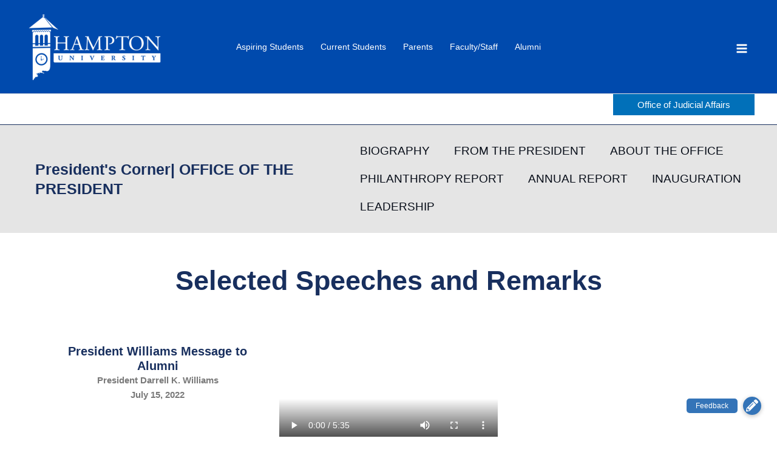

--- FILE ---
content_type: text/css
request_url: https://home.hamptonu.edu/gateways/wp-content/uploads/sites/6/elementor/css/post-189.css?ver=1749819760
body_size: 1740
content:
.elementor-kit-189{--e-global-color-primary:#182F5E;--e-global-color-secondary:#FFFFFF;--e-global-color-text:#060C17;--e-global-color-accent:#E0CA3C;--e-global-color-8833809:#7F96FF;--e-global-color-7a1680c5:#23A455;--e-global-color-a37aab4:#000;--e-global-color-2c211eaa:#FFF;--e-global-typography-primary-font-family:"Open Sans";--e-global-typography-primary-font-size:1px;--e-global-typography-primary-font-weight:600;--e-global-typography-secondary-font-family:"Open Sans";--e-global-typography-secondary-font-weight:400;--e-global-typography-text-font-family:"Open Sans";--e-global-typography-text-font-size:1.6px;--e-global-typography-text-font-weight:400;--e-global-typography-accent-font-family:"Open Sans";--e-global-typography-accent-font-size:1px;--e-global-typography-accent-font-weight:500;color:#7A7A7A;font-family:"Open Sans", Sans-serif;font-size:15px;font-weight:400;text-decoration:none;background-color:#FFFFFF;}.elementor-kit-189 h1{color:#182F5E;font-family:"Open Sans", Sans-serif;font-size:1px;font-weight:600;}.elementor-kit-189 h2{font-family:"Open Sans", Sans-serif;font-size:23px;font-weight:400;}.elementor-kit-189 h3{font-family:"Open Sans", Sans-serif;font-size:1px;font-weight:400;}.elementor-section.elementor-section-boxed > .elementor-container{max-width:1140px;}.e-con{--container-max-width:1140px;}{}h1.entry-title{display:var(--page-title-display);}.elementor-kit-189 e-page-transition{background-color:#FFBC7D;}@media(max-width:1024px){.elementor-section.elementor-section-boxed > .elementor-container{max-width:1024px;}.e-con{--container-max-width:1024px;}}@media(max-width:767px){.elementor-section.elementor-section-boxed > .elementor-container{max-width:767px;}.e-con{--container-max-width:767px;}}

--- FILE ---
content_type: text/css
request_url: https://home.hamptonu.edu/gateways/wp-content/uploads/sites/6/elementor/css/post-2809.css?ver=1749844711
body_size: 3981
content:
.elementor-2809 .elementor-element.elementor-element-cf6ef37:not(.elementor-motion-effects-element-type-background), .elementor-2809 .elementor-element.elementor-element-cf6ef37 > .elementor-motion-effects-container > .elementor-motion-effects-layer{background-color:var( --e-global-color-astglobalcolor6 );}.elementor-2809 .elementor-element.elementor-element-cf6ef37{transition:background 0.3s, border 0.3s, border-radius 0.3s, box-shadow 0.3s;padding:10px 0px 10px 0px;}.elementor-2809 .elementor-element.elementor-element-cf6ef37 > .elementor-background-overlay{transition:background 0.3s, border-radius 0.3s, opacity 0.3s;}.elementor-bc-flex-widget .elementor-2809 .elementor-element.elementor-element-bc56d0c.elementor-column .elementor-widget-wrap{align-items:center;}.elementor-2809 .elementor-element.elementor-element-bc56d0c.elementor-column.elementor-element[data-element_type="column"] > .elementor-widget-wrap.elementor-element-populated{align-content:center;align-items:center;}.elementor-2809 .elementor-element.elementor-element-bc56d0c > .elementor-element-populated{transition:background 0.3s, border 0.3s, border-radius 0.3s, box-shadow 0.3s;padding:0px 0px 0px 58px;}.elementor-2809 .elementor-element.elementor-element-bc56d0c > .elementor-element-populated > .elementor-background-overlay{transition:background 0.3s, border-radius 0.3s, opacity 0.3s;}.elementor-2809 .elementor-element.elementor-element-e80e593 .elementor-heading-title{font-size:25px;font-weight:600;}.elementor-2809 .elementor-element.elementor-element-3975db4 .elementor-menu-toggle{margin:0 auto;}.elementor-2809 .elementor-element.elementor-element-3975db4 .elementor-nav-menu .elementor-item{font-size:19px;font-weight:500;}.elementor-2809 .elementor-element.elementor-element-3975db4 .elementor-nav-menu--main .elementor-item{color:var( --e-global-color-text );fill:var( --e-global-color-text );}.elementor-2809 .elementor-element.elementor-element-3975db4 .elementor-nav-menu--dropdown{background-color:#F2F5F7;}.elementor-2809 .elementor-element.elementor-element-3975db4 .elementor-nav-menu--dropdown .elementor-item, .elementor-2809 .elementor-element.elementor-element-3975db4 .elementor-nav-menu--dropdown  .elementor-sub-item{font-size:17px;font-weight:500;}.elementor-2809 .elementor-element.elementor-element-d0af49d{transition:background 0.3s, border 0.3s, border-radius 0.3s, box-shadow 0.3s;}.elementor-2809 .elementor-element.elementor-element-d0af49d > .elementor-background-overlay{transition:background 0.3s, border-radius 0.3s, opacity 0.3s;}.elementor-2809 .elementor-element.elementor-element-bed2ab7 > .elementor-element-populated >  .elementor-background-overlay{opacity:0.32;}.elementor-2809 .elementor-element.elementor-element-bed2ab7 > .elementor-element-populated{transition:background 0.3s, border 0.3s, border-radius 0.3s, box-shadow 0.3s;margin:0px 0px 0px 0px;--e-column-margin-right:0px;--e-column-margin-left:0px;padding:5px 0px 0px 0px;}.elementor-2809 .elementor-element.elementor-element-bed2ab7 > .elementor-element-populated > .elementor-background-overlay{transition:background 0.3s, border-radius 0.3s, opacity 0.3s;}.elementor-2809 .elementor-element.elementor-element-77efac3{--spacer-size:25px;}.elementor-2809 .elementor-element.elementor-element-4f7e4b0{text-align:center;}.elementor-2809 .elementor-element.elementor-element-4f7e4b0 .elementor-heading-title{font-family:"Montserrat", Sans-serif;font-size:45px;font-weight:700;color:var( --e-global-color-primary );}.elementor-2809 .elementor-element.elementor-element-0f023a6{--spacer-size:25px;}.elementor-2809 .elementor-element.elementor-element-dafcd1b .elementor-wrapper{--video-aspect-ratio:1.77777;}.elementor-2809 .elementor-element.elementor-element-90228af .elementor-wrapper{--video-aspect-ratio:1.77777;}@media(min-width:768px){.elementor-2809 .elementor-element.elementor-element-bc56d0c{width:43.999%;}.elementor-2809 .elementor-element.elementor-element-72f9464{width:56%;}}

--- FILE ---
content_type: text/css
request_url: https://home.hamptonu.edu/gateways/wp-content/uploads/sites/6/elementor/css/post-813.css?ver=1749820315
body_size: 6670
content:
.elementor-813 .elementor-element.elementor-element-4a7b78b:not(.elementor-motion-effects-element-type-background), .elementor-813 .elementor-element.elementor-element-4a7b78b > .elementor-motion-effects-container > .elementor-motion-effects-layer{background-color:#004AAD;}.elementor-813 .elementor-element.elementor-element-4a7b78b{transition:background 0.3s, border 0.3s, border-radius 0.3s, box-shadow 0.3s;margin-top:0px;margin-bottom:0px;padding:0px 0px 0px 0px;}.elementor-813 .elementor-element.elementor-element-4a7b78b > .elementor-background-overlay{transition:background 0.3s, border-radius 0.3s, opacity 0.3s;}.elementor-813 .elementor-element.elementor-element-855dd9b > .elementor-element-populated{padding:0px 0px 0px 0px;}.elementor-813 .elementor-element.elementor-element-62e556b2{--grid-template-columns:repeat(0, auto);--icon-size:38px;--grid-column-gap:40px;--grid-row-gap:0px;}.elementor-813 .elementor-element.elementor-element-62e556b2 .elementor-widget-container{text-align:center;}.elementor-813 .elementor-element.elementor-element-62e556b2 > .elementor-widget-container{padding:23px 0px 0px 0px;}.elementor-813 .elementor-element.elementor-element-62e556b2 .elementor-social-icon{background-color:#FFFFFF05;--icon-padding:0em;}.elementor-813 .elementor-element.elementor-element-62e556b2 .elementor-social-icon i{color:#FFFFFF5C;}.elementor-813 .elementor-element.elementor-element-62e556b2 .elementor-social-icon svg{fill:#FFFFFF5C;}.elementor-813 .elementor-element.elementor-element-62e556b2 .elementor-social-icon:hover i{color:var( --e-global-color-astglobalcolor5 );}.elementor-813 .elementor-element.elementor-element-62e556b2 .elementor-social-icon:hover svg{fill:var( --e-global-color-astglobalcolor5 );}.elementor-813 .elementor-element.elementor-element-7d1bcd71{margin-top:16px;margin-bottom:0px;padding:0px 0px 0px 0px;}.elementor-813 .elementor-element.elementor-element-7accdb3f{font-size:12px;}.elementor-813 .elementor-element.elementor-element-7f540798{font-size:12px;}.elementor-813 .elementor-element.elementor-element-507b4c77{font-size:12px;}.elementor-813 .elementor-element.elementor-element-199cbd42{font-size:12px;}.elementor-813 .elementor-element.elementor-element-30601569{font-size:12px;}.elementor-813 .elementor-element.elementor-element-4d2f5249{font-size:12px;}.elementor-813 .elementor-element.elementor-element-2d5719f1{font-size:12px;}.elementor-813 .elementor-element.elementor-element-6fd60e92{margin-top:0px;margin-bottom:0px;padding:0px 0px 0px 0px;}.elementor-bc-flex-widget .elementor-813 .elementor-element.elementor-element-5d75a92.elementor-column .elementor-widget-wrap{align-items:flex-start;}.elementor-813 .elementor-element.elementor-element-5d75a92.elementor-column.elementor-element[data-element_type="column"] > .elementor-widget-wrap.elementor-element-populated{align-content:flex-start;align-items:flex-start;}.elementor-813 .elementor-element.elementor-element-472e3916 > .elementor-widget-container{margin:0px 0px 0px 0px;padding:0px 0px 0px 0px;}.elementor-813 .elementor-element.elementor-element-472e3916{font-size:12px;color:#FFFFFF;}.elementor-813 .elementor-element.elementor-element-711e49fa .elementor-icon-wrapper{text-align:center;}.elementor-813 .elementor-element.elementor-element-711e49fa.elementor-view-stacked .elementor-icon{background-color:#FFFFFF;}.elementor-813 .elementor-element.elementor-element-711e49fa.elementor-view-framed .elementor-icon, .elementor-813 .elementor-element.elementor-element-711e49fa.elementor-view-default .elementor-icon{color:#FFFFFF;border-color:#FFFFFF;}.elementor-813 .elementor-element.elementor-element-711e49fa.elementor-view-framed .elementor-icon, .elementor-813 .elementor-element.elementor-element-711e49fa.elementor-view-default .elementor-icon svg{fill:#FFFFFF;}.elementor-813 .elementor-element.elementor-element-711e49fa .elementor-icon{font-size:40px;}.elementor-813 .elementor-element.elementor-element-711e49fa .elementor-icon svg{height:40px;}.elementor-bc-flex-widget .elementor-813 .elementor-element.elementor-element-1e74b8d8.elementor-column .elementor-widget-wrap{align-items:flex-start;}.elementor-813 .elementor-element.elementor-element-1e74b8d8.elementor-column.elementor-element[data-element_type="column"] > .elementor-widget-wrap.elementor-element-populated{align-content:flex-start;align-items:flex-start;}.elementor-813 .elementor-element.elementor-element-70dcadf9 > .elementor-widget-container{margin:0px 0px 0px 0px;padding:0px 0px 0px 0px;}.elementor-813 .elementor-element.elementor-element-70dcadf9{font-size:12px;color:#FFFFFF;}.elementor-theme-builder-content-area{height:400px;}.elementor-location-header:before, .elementor-location-footer:before{content:"";display:table;clear:both;}@media(min-width:768px){.elementor-813 .elementor-element.elementor-element-5d75a92{width:27.981%;}.elementor-813 .elementor-element.elementor-element-6c410808{width:43.963%;}.elementor-813 .elementor-element.elementor-element-1e74b8d8{width:27.36%;}}@media(max-width:1024px){.elementor-813 .elementor-element.elementor-element-62e556b2 > .elementor-widget-container{padding:40px 0px 0px 0px;}.elementor-813 .elementor-element.elementor-element-62e556b2{--icon-size:32px;--grid-column-gap:34px;}.elementor-813 .elementor-element.elementor-element-7accdb3f{font-size:12px;}.elementor-813 .elementor-element.elementor-element-7f540798{font-size:12px;}.elementor-813 .elementor-element.elementor-element-507b4c77{font-size:12px;}.elementor-813 .elementor-element.elementor-element-199cbd42{font-size:12px;}.elementor-813 .elementor-element.elementor-element-30601569{font-size:12px;}.elementor-813 .elementor-element.elementor-element-4d2f5249{font-size:12px;}.elementor-813 .elementor-element.elementor-element-2d5719f1{font-size:12px;}.elementor-813 .elementor-element.elementor-element-472e3916{font-size:12px;}.elementor-813 .elementor-element.elementor-element-70dcadf9{font-size:12px;}}@media(max-width:767px){.elementor-813 .elementor-element.elementor-element-4a7b78b{margin-top:0px;margin-bottom:0px;padding:15px 15px 15px 15px;}.elementor-813 .elementor-element.elementor-element-62e556b2 > .elementor-widget-container{padding:0px 0px 0px 0px;}.elementor-813 .elementor-element.elementor-element-62e556b2{--icon-size:20px;--grid-column-gap:16px;}.elementor-813 .elementor-element.elementor-element-472e3916{text-align:center;}.elementor-813 .elementor-element.elementor-element-6c410808 > .elementor-element-populated{margin:0px 0px 0px 0px;--e-column-margin-right:0px;--e-column-margin-left:0px;padding:0px 0px 0px 0px;}.elementor-813 .elementor-element.elementor-element-70dcadf9{text-align:center;}}

--- FILE ---
content_type: text/css
request_url: https://home.hamptonu.edu/gateways/wp-content/uploads/sites/6/elementor/custom-icons/icomoon/style.css?ver=1.0.0
body_size: 865
content:
@font-face {
  font-family: 'icomoon';
  src:  url('fonts/icomoon.eot?umhhpj');
  src:  url('fonts/icomoon.eot?umhhpj#iefix') format('embedded-opentype'),
    url('fonts/icomoon.ttf?umhhpj') format('truetype'),
    url('fonts/icomoon.woff?umhhpj') format('woff'),
    url('fonts/icomoon.svg?umhhpj#icomoon') format('svg');
  font-weight: normal;
  font-style: normal;
  font-display: block;
}

[class^="icon-"], [class*=" icon-"] {
  /* use !important to prevent issues with browser extensions that change fonts */
  font-family: 'icomoon' !important;
  speak: never;
  font-style: normal;
  font-weight: normal;
  font-variant: normal;
  text-transform: none;
  line-height: 1;

  /* Better Font Rendering =========== */
  -webkit-font-smoothing: antialiased;
  -moz-osx-font-smoothing: grayscale;
}

.icon-Awareity-Butterfly-module:before {
  content: "\e900";
}


--- FILE ---
content_type: application/javascript
request_url: https://home.hamptonu.edu/gateways/wp-content/plugins/elementor-extras/assets/lib/parallax-gallery/parallax-gallery.js?ver=1.0.0
body_size: 5237
content:
// -- parallaxGallery
// @license parallaxGallery v1.0.0 | MIT | Namogo 2017 | https://www.namogo.com
// --------------------------------
;(
    function( $, window, document, undefined ) {

		$.parallaxGallery = function(element, options) {

			var defaults = {
				speed 			: 0.15,
				speedTablet		: 0.15,
				speedMobile		: 0.15,
				columns			: 3,
				columnsTablet	: 2,
				columnsMobile	: 1,
				scope 			: $(window),
				transformItem 	: null,
				disableOn		: false,
				breakpoints		: {
					'mobile'	: 768,
					'tablet' 	: 1024,
				}
			};

			var plugin = this;

			plugin.opts = {};

			var $window			= null,
				gallery			= element,
				$gallery		= $(element),
				$document		= $(document),

				scrolled		= null,
				speed 			= 0.15,
				
				winHeight 		= $(window).height(),
				docHeight 		= $document.height(),
				$items			= $gallery.find('> *');


			plugin.init = function() {
				plugin.opts = $.extend({}, defaults, options);

				plugin._construct();
			};

			plugin._construct = function() {

				$window		= plugin.opts.scope;
				scrolled 	= $window.scrollTop();

				plugin.setup();
				plugin.update();
				plugin.events();

			};

			plugin.setup = function() {

				if ( speed <= 0 ) speed = 0.001;

				if ( $window.width() < plugin.opts.breakpoints['tablet'] ) {
					if ( $window.width() < plugin.opts.breakpoints['mobile'] ) {
						plugin.setupColumns( plugin.opts.columnsMobile );
						speed = plugin.opts.speedMobile;
					} else {
						plugin.setupColumns( plugin.opts.columnsTablet );
						speed = plugin.opts.speedTablet;
					}
				} else {
					plugin.setupColumns( plugin.opts.columns );
					speed = plugin.opts.speed;
				}

				if ( speed < 0 ) speed = 0.001;
				
			};

			plugin.setupColumns = function( columns ) {

				$items.each( function( index ) {

					var $item 			= ( plugin.opts.transformItem ) ? $(this).find( plugin.opts.transformItem ) : $(this);

					$item.removeClass('is--3d');

					if ( columns == 1 || columns == 3 ) {

						if ( $(this).is( ':nth-child(even)' ) ) { $item.addClass('is--3d'); }

					} else if ( columns == 2 ) {

						if (
							$(this).is( ':nth-child(4n+2)' ) ||
							$(this).is( ':nth-child(4n+3)' )
						) { $item.addClass('is--3d'); }
						
					} else if( columns == 4 ) {

						if (
							$(this).is( ':nth-child(8n+2)' ) ||
							$(this).is( ':nth-child(8n+4)' ) ||
							$(this).is( ':nth-child(8n+5)' ) ||
							$(this).is( ':nth-child(8n+7)' )
						) { $item.addClass('is--3d'); }
						
					} else if( columns == 5 ) {

						if (
							$(this).is( ':nth-child(10n+2)' ) ||
							$(this).is( ':nth-child(10n+4)' ) ||
							$(this).is( ':nth-child(10n+6)' ) ||
							$(this).is( ':nth-child(10n+8)' ) ||
							$(this).is( ':nth-child(10n+10)' )
						) { $item.addClass('is--3d'); }
						
					} else if ( columns == 6 ) {

						if (
							$(this).is( ':nth-child(12n+2)' ) ||
							$(this).is( ':nth-child(12n+4)' ) ||
							$(this).is( ':nth-child(12n+6)' ) ||
							$(this).is( ':nth-child(12n+7)' ) ||
							$(this).is( ':nth-child(12n+9)' ) ||
							$(this).is( ':nth-child(12n+11)' )
						) { $item.addClass('is--3d'); }
						
					}

				});
			};

			plugin.events = function() {

				$window.on( 'scroll', plugin.update );

				$window.on( 'resize', function() {

					winHeight = $(window).height();

					plugin.setup();
					plugin.update();

				});

			};

			plugin.update = function() {

				if ( plugin.opts.disableOn && $window.width() < plugin.opts.breakpoints[plugin.opts.disableOn] ) {
					plugin.clearTransforms();
					
					return;
				}

				var scrolled 		= $window.scrollTop();

				$items.each( function( index ) {

					var $item 			= ( plugin.opts.transformItem ) ? $(this).find( plugin.opts.transformItem ) : $(this);

					if( ! $item.length ) // Ignore undefined
						return;

					var itemIndex		= index,
						
						itemHeight		= $item.outerHeight(),
						itemWidth		= $item.outerWidth(),

						_condition		= $item.is('.is--3d'),
						
						toTop 			= $item.offset().top,
						toBottom 		= toTop + itemHeight,
						toTopFromMiddle = toTop + itemHeight / 2,

						_speed	= ( _condition ) ? 0.3 * speed / 2 : 0.3 * speed,

						pos = ((scrolled - toTopFromMiddle) + winHeight / 2 ) * _speed;

					TweenMax.set( $item, { y: pos } );

				});
			};

			plugin.clearTransforms = function() {
				var $transformedItems = ( plugin.opts.transformItem ) ? $gallery.find( plugin.opts.transformItem ) : $items;

				TweenMax.set( $transformedItems, { clearProps: "all" } );
			};

			plugin.destroy = function() {

				plugin.clearTransforms();
				$window.off( 'scroll', plugin.update );
				$gallery.removeData( 'parallaxGallery' );

			};

			plugin.init();

		};

		$.fn.parallaxGallery = function(options) {

			return this.each(function() {

				$.fn.parallaxGallery.destroy = function() {
					if( 'undefined' !== typeof( plugin ) ) {
						$(this).data( 'parallaxGallery' ).destroy();
						$(this).removeData( 'parallaxGallery' );
					}
				}

				if (undefined === $(this).data('parallaxGallery')) {
					var plugin = new $.parallaxGallery(this, options);
					$(this).data('parallaxGallery', plugin);
				}
			});

		};

	}

)( jQuery, window, document );